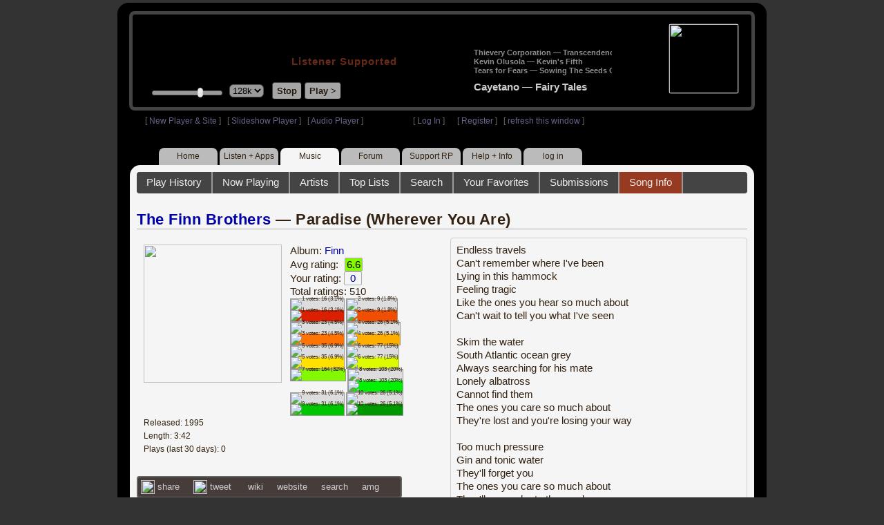

--- FILE ---
content_type: text/html; charset=UTF-8
request_url: https://legacy.radioparadise.com/rp3.php?name=Music&file=post&song_id=37815&reply=b86eeef36f9fe3bd2174093bf43c849a
body_size: 3606
content:
<!DOCTYPE HTML PUBLIC "-//W3C//DTD HTML 4.01//EN" "http://www.w3.org/TR/html4/strict.dtd">
<html>
<head>
<meta http-equiv="content-type" content="text/html; charset=UTF-8" />
<title>Radio Paradise - eclectic commercial free Internet radio</title>
<meta name="description" content="Modern & classic rock, electronica, world music & more - picked & mixed by real humans - highest quality sound with no subscription fees or ads.">
<meta name="keywords" content="radio, rock, progressive, FM, DJ, HD, music, free, free-form, freeform, high fidelity, high bitrate, 320k, 192k, high resolution, 24bit, 24 bit, commercial-free">
<meta name="ROBOTS" content="ALL">
<meta name="REVISIT-AFTER" content="10 DAYS">
<meta name="distribution" content="global">
<meta http-equiv="EXPIRES" content="0">
<meta name="AUTHOR" content="Radioparadise.com">
<meta name="COPYRIGHT" content="Copyright (c) 1999-2018 by radioparadise.com">
<meta property="og:image" content="http://graphics.radioparadise.com/graphics/fb_logo.png">
<meta property="og:image:width" content="1200">
<meta property="og:image:height" content="630">
<meta property="og:title" content="Radio Paradise">
<meta property="og:description" content="Modern & classic rock, electronica, world music & more - picked & mixed by real humans - high quality sound with no subscription fees or ads.">
<link rel="stylesheet" href="https://cdnjs.cloudflare.com/ajax/libs/font-awesome/4.4.0/css/font-awesome.min.css">
<link rel="stylesheet" href="//code.jquery.com/ui/1.12.0/themes/ui-darkness/jquery-ui.css">
<link rel="stylesheet" href="css/rp3.css?version=1769497645" type="text/css">
<link rel="stylesheet" href="css/rp2-3.css?version=1769497645" type="text/css">
<link rel="stylesheet" type="text/css" href="css/sweetalert.css">
<link rel="stylesheet" type="text/css" href="css/swal-forms.css">
<script src="https://code.jquery.com/jquery-1.12.4.js"></script>
<script src="https://code.jquery.com/ui/1.12.0/jquery-ui.js"></script>
<script src="scripts/sweetalert.min.js"></script>
<script src="scripts/swal-forms.js"></script>
<script src="scripts/rp2-x.js?version=1769497645"></script>
<link type="text/css" href="scripts/themes/base/jquery.ui.all.css?version=1.61" rel="stylesheet" />
<script type="text/javascript" src="scripts/ui/jquery.ui.core.js"></script>
<script type="text/javascript" src="scripts/ui/jquery.ui.widget.js"></script>
<script type="text/javascript" src="scripts/ui/jquery.ui.mouse.js"></script>
<script type="text/javascript" src="scripts/ui/jquery.ui.slider.js"></script>

<style type="text/css">.ui-slider-horizontal .ui-state-default { height: 12px; width: 6px; }</style>

<script type="text/javascript">
	function setCookie(c_name, value, sec){
		var date = new Date();
		date.setTime(date.getTime() + sec * 1000);
		var c_value=escape(value) + ((sec == null) ? "" : "; expires=" + date.toUTCString() + "; domain=.radioparadise.com; path=/");
		document.cookie = c_name + "=" + c_value;
	}
	
	function readCookie(name) {
		var nameEQ = name + "=";
		var ca = document.cookie.split(';');
		for(var i=0;i < ca.length;i++) {
			var c = ca[i];
			while (c.charAt(0)==' ') c = c.substring(1,c.length);
			if (c.indexOf(nameEQ) == 0) return c.substring(nameEQ.length,c.length);
		}
		return null;
	}

	function eraseCookie(name) {
		setCookie(name,"",-1);
	}
	
	// setCookie("uri", "name=Music&file=post&song_id=37815&reply=b86eeef36f9fe3bd2174093bf43c849a", 2);
	if(self.location==top.location)self.location="rp_2.php#name=Music&file=post&song_id=37815&reply=b86eeef36f9fe3bd2174093bf43c849a"
	function changeHash(hash) {
		if(history.pushState) {
			top.history.replaceState(null, top.document.title, '#'+hash);
		} else {
			top.document.location.hash = hash;
		}
	}	
	top.document.title = "Radio Paradise - eclectic commercial free Internet radio";
	changeHash('name=Music&file=post&song_id=37815&reply=b86eeef36f9fe3bd2174093bf43c849a');
	
	var pos = getPos();
	if (!pos) pos = 70;
	$(function(){
		$( "#slider" ).slider({
			value: pos,
			min: 0,
			max: 100,
			slide: function( event, ui ) {
				setVolume( ui.value );
			}
		});
	});

	
	var offset = new Date().getTimezoneOffset();
	document.cookie = "offset=" + offset;
	var validated = '';
	var first = 'yes';
	
	function change_img(div_id,img_id) {
		$(div_id).css("background-image", "url(graphics/" + img_id + ")");  
	}
	function load_topic_content(file) {
		$('#topic_content').load('rp3-content/Music/' + file + '.php');
		$('html, body').animate({ scrollTop: 0 }, 0);
	}

	function rateThis(song_id) {
		if (validated == 'yes') {
			$("#info").load("rp3_web_rating.php", { "song_id": song_id  }).fadeIn(500);
		}else{
			logIn('Please Log In');
		}
	}
	
	function doRating(song_id, rating) {
		$('#rating_' + song_id).load('ajax_rp3_web_rating.php?rating=' +  rating + '&song_id=' + song_id);
		$("#info").fadeOut(500);
	}

	function hideInfo() {
		$("#info").fadeOut(500);
	}
	
	function hideHeader(){
		$('#appeal_header').hide(200);
		setCookie("C_hide_appeal", "true", 432000)
	}
	
	var name = 'Music';

	function logIn(title_text) {
		swal.withForm({  
			html: true, 
			title: title_text,  
			text: 'To sign up for an account or recover your password, go to <a style="color:#446" href="https://legacy.radioparadise.com/?n=Help&f=register">radioparadise.com/register</a>.',
			confirmButtonText: 'Log In',
			confirmButtonColor: '#6677cc',
			showCancelButton: true,
			cancelButtonColor: '#666',
			closeOnConfirm: true,
			formFields: [
			  { id: 'username', placeholder: 'Username or email address' },
			  { id: 'password', type: 'password' },
			]
		  }, function (isConfirm) {
			if (isConfirm) {
				$.getJSON("https://api.radioparadise.com/api/auth", { username: this.swalForm.username, passwd: this.swalForm.password }, function(data){
					console.log(data);
					if (data.status == 'fail') {
						logIn('Invalid Login');
					}else{
						var exp = 31536000;
						setCookie('C_username', data.username, exp);
						setCookie('C_user_id', data.user_id, exp);
						setCookie('C_passwd', data.passwd, exp);
						window.location.reload(false);
					}
				});
			}
		  });
	}
	
	function logOut() {
		setCookie('C_passwd', '', -360);
		setCookie('C_username', '', -360);
		setCookie('C_user_id', '', -360);
		window.location.reload(false);
	}

	window.onload=function(){
		playlist_update();
			}
		
</script>
</head>
<body>
<div align="center">
<div id="container">
<div align="center">
<div id="header">
	<table border="0" width="900" cellpadding="0" cellspacing="0" ><tr><td width="20">&nbsp;</td>
	<td width="420" class="logo">
	
	<a href="content.php?name=Home">
	<img src="clear.gif" width="420" height="46" border="0"></a>
	<div style="font-weight:bold;letter-spacing:1px;margin-left:202px;margin-bottom:20px;">
	<a class="black" href="https://support.radioparadise.com" target="_blank">Listener Supported</a>
	</div>
	<div id="controls">
		<div id="slider" title="Volume">
		</div>
		<form action="rp_2.php#name=Music&file=post&song_id=37815&reply=b86eeef36f9fe3bd2174093bf43c849a" target="_top" method="post" style="display:inline">
		<select name="change_bitrate" onchange="this.form.submit();" style="outline: none" title="Select main stream bitrate">
		<option value="0">64k</option>
		<option value="1" selected>128k</option>
		<option value="2">320k</option>
		</select></form>&nbsp;&nbsp;
		<input type="button" class="button" value="Stop" title="Stop Audio" onclick="javacript: doStop(); return false;">
		<input type="button" class="button" id="play_button"  value="Play >" title="Start or return to main RP stream" onclick="javacript: doReturn(); return false;">
	
		<script type="text/javascript">
			if (parent.frames.player_2.playing == "yes") {
				button_2();
			}
			if (parent.frames.player_1.playing == "yes") {
				button_3();
			}
		</script>
	
	</div>
	</td><td align="center" valign="top" width="460" >
	<form action="javascript: doTopRating()" id="rating_form_top" style="display:inline">
	
		<div id="nowplaying">
			<div id="playlist_content">	
			
			</div>
		</div>
		
	</form>
	</td></tr></table>
</div>
<table border="0" width="900" cellpadding="0" cellspacing="0" ><tr><td>
<div id="classic" style="text-align:left;height:26px;margin-left:20px;">[ <a class="login" a href="https://new.radioparadise.com" target="_top">New Player & Site</a> ]&nbsp;&nbsp&nbsp[ <a class="login" href="javascript: startRPHD();">Slideshow Player</a> ]&nbsp;&nbsp&nbsp[ <a class="login" href="javascript: startPlayer();">Audio Player</a> ]&nbsp;&nbsp;&nbsp;&nbsp;&nbsp;&nbsp;&nbsp;&nbsp;&nbsp;&nbsp;&nbsp;&nbsp;&nbsp;&nbsp;&nbsp;&nbsp;&nbsp;&nbsp;&nbsp;&nbsp;&nbsp;&nbsp;&nbsp;&nbsp;[ <a class="login" href="javascript:logIn('Log In')">Log In</a> ]&nbsp;&nbsp;&nbsp;&nbsp;&nbsp;&nbsp;[ <a class="login" href="?n=Help&f=register">Register</a> ]&nbsp;&nbsp;&nbsp;[ <a class="login" href="javascript://" onClick="window.location.reload()">refresh this window</a> ]</span></div></td></tr></table>
</div>

<ul id="nav2">
	<li><a href="rp3.php">Home</a></li>
	<li><a href="rp3.php?name=Listen">Listen&nbsp;+&nbsp;Apps</a></li>
	<li class="activelink"><a href="rp3.php?name=Music">Music</a></li>
	<li><a href="rp3.php?name=Forum">Forum</a></li>
	<li><a href="https://support.radioparadise.com" target="_blank">Support&nbsp;RP</a></li>
	<li><a href="rp3.php?name=Help">Help&nbsp;+&nbsp;Info</a></li>
	<li><a href="javascript:logIn('Please Log In')">log in</a></li>
</ul>
<div id="info"></div>
<div align="center">
<div id="content">

<div id="topic_nav" style="margin-bottom:12px;">
  <ul>
  	<li><a href="/rp3.php?n=Music&f=play_history">Play History</a></li>
  	<li><a href="/rp3.php?n=Music&f=songinfo">Now Playing</a></li>
  	<li><a href="/rp3.php?n=Music&f=artists">Artists</a></li>
    <li><a href="/rp3.php?n=Music&f=top_lists">Top Lists</a></li>
    <li><a href="/rp3.php?n=Music&f=search">Search</a></li>
    <li><a href="/rp3.php?n=Music&f=favorites">Your Favorites</a></li>
    <li><a href="/rp3.php?n=Submissions">Submissions</a></li>    <li class="topic_nav_active"><a href="/rp3.php?n=Music&f=songinfo&song_id=37815">Song Info</a></li>
  </ul>
</div>
<script language="javascript">location.href='/rp3.php?name=Music&file=songinfo&song_id=37815';</script>
Post Cancelled

--- FILE ---
content_type: text/html; charset=UTF-8
request_url: https://legacy.radioparadise.com/rp3.php?name=Music&file=songinfo&song_id=37815
body_size: 13080
content:
<!DOCTYPE HTML PUBLIC "-//W3C//DTD HTML 4.01//EN" "http://www.w3.org/TR/html4/strict.dtd">
<html>
<head>
<meta http-equiv="content-type" content="text/html; charset=UTF-8" />
<title>The Finn Brothers - Paradise (Wherever You Are) - Radio Paradise - eclectic commercial free Internet radio</title>
<meta name="description" content="Modern & classic rock, electronica, world music & more - picked & mixed by real humans - highest quality sound with no subscription fees or ads.">
<meta name="keywords" content="The Finn Brothers,Paradise (Wherever You Are), radio, rock, progressive, FM, DJ, HD, music, free, free-form, freeform, high fidelity, high bitrate, 320k, 192k, high resolution, 24bit, 24 bit, commercial-free">
<meta name="ROBOTS" content="ALL">
<meta name="REVISIT-AFTER" content="10 DAYS">
<meta name="distribution" content="global">
<meta http-equiv="EXPIRES" content="0">
<meta name="AUTHOR" content="Radioparadise.com">
<meta name="COPYRIGHT" content="Copyright (c) 1999-2018 by radioparadise.com">
<meta property="og:image" content="http://graphics.radioparadise.com/covers/l/B00000K3ZE.jpg">
<meta property="og:image:width" content="500">
<meta property="og:image:height" content="500">
<meta property="og:url" content="https://www.radioparadise.com/rp_2.php?n=Music&f=songinfo&song_id=37815">
<meta property="og:title" content="Listening to The Finn Brothers on Radio Paradise">
<meta property="og:description" content="Paradise (Wherever You Are) from the album Finn">
<link rel="stylesheet" href="https://cdnjs.cloudflare.com/ajax/libs/font-awesome/4.4.0/css/font-awesome.min.css">
<link rel="stylesheet" href="//code.jquery.com/ui/1.12.0/themes/ui-darkness/jquery-ui.css">
<link rel="stylesheet" href="css/rp3.css?version=1769497646" type="text/css">
<link rel="stylesheet" href="css/rp2-3.css?version=1769497646" type="text/css">
<link rel="stylesheet" type="text/css" href="css/sweetalert.css">
<link rel="stylesheet" type="text/css" href="css/swal-forms.css">
<script src="https://code.jquery.com/jquery-1.12.4.js"></script>
<script src="https://code.jquery.com/ui/1.12.0/jquery-ui.js"></script>
<script src="scripts/sweetalert.min.js"></script>
<script src="scripts/swal-forms.js"></script>
<script src="scripts/rp2-x.js?version=1769497646"></script>
<link type="text/css" href="scripts/themes/base/jquery.ui.all.css?version=1.61" rel="stylesheet" />
<script type="text/javascript" src="scripts/ui/jquery.ui.core.js"></script>
<script type="text/javascript" src="scripts/ui/jquery.ui.widget.js"></script>
<script type="text/javascript" src="scripts/ui/jquery.ui.mouse.js"></script>
<script type="text/javascript" src="scripts/ui/jquery.ui.slider.js"></script>

<style type="text/css">.ui-slider-horizontal .ui-state-default { height: 12px; width: 6px; }</style>

<script type="text/javascript">
	function setCookie(c_name, value, sec){
		var date = new Date();
		date.setTime(date.getTime() + sec * 1000);
		var c_value=escape(value) + ((sec == null) ? "" : "; expires=" + date.toUTCString() + "; domain=.radioparadise.com; path=/");
		document.cookie = c_name + "=" + c_value;
	}
	
	function readCookie(name) {
		var nameEQ = name + "=";
		var ca = document.cookie.split(';');
		for(var i=0;i < ca.length;i++) {
			var c = ca[i];
			while (c.charAt(0)==' ') c = c.substring(1,c.length);
			if (c.indexOf(nameEQ) == 0) return c.substring(nameEQ.length,c.length);
		}
		return null;
	}

	function eraseCookie(name) {
		setCookie(name,"",-1);
	}
	
	// setCookie("uri", "name=Music&file=songinfo&song_id=37815", 2);
	if(self.location==top.location)self.location="rp_2.php#name=Music&file=songinfo&song_id=37815"
	function changeHash(hash) {
		if(history.pushState) {
			top.history.replaceState(null, top.document.title, '#'+hash);
		} else {
			top.document.location.hash = hash;
		}
	}	
	top.document.title = "The Finn Brothers - Paradise (Wherever You Are) - Radio Paradise - eclectic commercial free Internet radio";
	changeHash('name=Music&file=songinfo&song_id=37815');
	
	var pos = getPos();
	if (!pos) pos = 70;
	$(function(){
		$( "#slider" ).slider({
			value: pos,
			min: 0,
			max: 100,
			slide: function( event, ui ) {
				setVolume( ui.value );
			}
		});
	});

	
	var offset = new Date().getTimezoneOffset();
	document.cookie = "offset=" + offset;
	var validated = '';
	var first = 'yes';
	
	function change_img(div_id,img_id) {
		$(div_id).css("background-image", "url(graphics/" + img_id + ")");  
	}
	function load_topic_content(file) {
		$('#topic_content').load('rp3-content/Music/' + file + '.php');
		$('html, body').animate({ scrollTop: 0 }, 0);
	}

	function rateThis(song_id) {
		if (validated == 'yes') {
			$("#info").load("rp3_web_rating.php", { "song_id": song_id  }).fadeIn(500);
		}else{
			logIn('Please Log In');
		}
	}
	
	function doRating(song_id, rating) {
		$('#rating_' + song_id).load('ajax_rp3_web_rating.php?rating=' +  rating + '&song_id=' + song_id);
		$("#info").fadeOut(500);
	}

	function hideInfo() {
		$("#info").fadeOut(500);
	}
	
	function hideHeader(){
		$('#appeal_header').hide(200);
		setCookie("C_hide_appeal", "true", 432000)
	}
	
	var name = 'Music';

	function logIn(title_text) {
		swal.withForm({  
			html: true, 
			title: title_text,  
			text: 'To sign up for an account or recover your password, go to <a style="color:#446" href="https://legacy.radioparadise.com/?n=Help&f=register">radioparadise.com/register</a>.',
			confirmButtonText: 'Log In',
			confirmButtonColor: '#6677cc',
			showCancelButton: true,
			cancelButtonColor: '#666',
			closeOnConfirm: true,
			formFields: [
			  { id: 'username', placeholder: 'Username or email address' },
			  { id: 'password', type: 'password' },
			]
		  }, function (isConfirm) {
			if (isConfirm) {
				$.getJSON("https://api.radioparadise.com/api/auth", { username: this.swalForm.username, passwd: this.swalForm.password }, function(data){
					console.log(data);
					if (data.status == 'fail') {
						logIn('Invalid Login');
					}else{
						var exp = 31536000;
						setCookie('C_username', data.username, exp);
						setCookie('C_user_id', data.user_id, exp);
						setCookie('C_passwd', data.passwd, exp);
						window.location.reload(false);
					}
				});
			}
		  });
	}
	
	function logOut() {
		setCookie('C_passwd', '', -360);
		setCookie('C_username', '', -360);
		setCookie('C_user_id', '', -360);
		window.location.reload(false);
	}

	window.onload=function(){
		playlist_update();
			}
		
</script>
</head>
<body>
<div align="center">
<div id="container">
<div align="center">
<div id="header">
	<table border="0" width="900" cellpadding="0" cellspacing="0" ><tr><td width="20">&nbsp;</td>
	<td width="420" class="logo">
	
	<a href="content.php?name=Home">
	<img src="clear.gif" width="420" height="46" border="0"></a>
	<div style="font-weight:bold;letter-spacing:1px;margin-left:202px;margin-bottom:20px;">
	<a class="black" href="https://support.radioparadise.com" target="_blank">Listener Supported</a>
	</div>
	<div id="controls">
		<div id="slider" title="Volume">
		</div>
		<form action="rp_2.php#name=Music&file=songinfo&song_id=37815" target="_top" method="post" style="display:inline">
		<select name="change_bitrate" onchange="this.form.submit();" style="outline: none" title="Select main stream bitrate">
		<option value="0">64k</option>
		<option value="1" selected>128k</option>
		<option value="2">320k</option>
		</select></form>&nbsp;&nbsp;
		<input type="button" class="button" value="Stop" title="Stop Audio" onclick="javacript: doStop(); return false;">
		<input type="button" class="button" id="play_button"  value="Play >" title="Start or return to main RP stream" onclick="javacript: doReturn(); return false;">
	
		<script type="text/javascript">
			if (parent.frames.player_2.playing == "yes") {
				button_2();
			}
			if (parent.frames.player_1.playing == "yes") {
				button_3();
			}
		</script>
	
	</div>
	</td><td align="center" valign="top" width="460" >
	<form action="javascript: doTopRating()" id="rating_form_top" style="display:inline">
	
		<div id="nowplaying">
			<div id="playlist_content">	
			
			</div>
		</div>
		
	</form>
	</td></tr></table>
</div>
<table border="0" width="900" cellpadding="0" cellspacing="0" ><tr><td>
<div id="classic" style="text-align:left;height:26px;margin-left:20px;">[ <a class="login" a href="https://new.radioparadise.com" target="_top">New Player & Site</a> ]&nbsp;&nbsp&nbsp[ <a class="login" href="javascript: startRPHD();">Slideshow Player</a> ]&nbsp;&nbsp&nbsp[ <a class="login" href="javascript: startPlayer();">Audio Player</a> ]&nbsp;&nbsp;&nbsp;&nbsp;&nbsp;&nbsp;&nbsp;&nbsp;&nbsp;&nbsp;&nbsp;&nbsp;&nbsp;&nbsp;&nbsp;&nbsp;&nbsp;&nbsp;&nbsp;&nbsp;&nbsp;&nbsp;&nbsp;&nbsp;[ <a class="login" href="javascript:logIn('Log In')">Log In</a> ]&nbsp;&nbsp;&nbsp;&nbsp;&nbsp;&nbsp;[ <a class="login" href="?n=Help&f=register">Register</a> ]&nbsp;&nbsp;&nbsp;[ <a class="login" href="javascript://" onClick="window.location.reload()">refresh this window</a> ]</span></div></td></tr></table>
</div>

<ul id="nav2">
	<li><a href="rp3.php">Home</a></li>
	<li><a href="rp3.php?name=Listen">Listen&nbsp;+&nbsp;Apps</a></li>
	<li class="activelink"><a href="rp3.php?name=Music">Music</a></li>
	<li><a href="rp3.php?name=Forum">Forum</a></li>
	<li><a href="https://support.radioparadise.com" target="_blank">Support&nbsp;RP</a></li>
	<li><a href="rp3.php?name=Help">Help&nbsp;+&nbsp;Info</a></li>
	<li><a href="javascript:logIn('Please Log In')">log in</a></li>
</ul>
<div id="info"></div>
<div align="center">
<div id="content">

<style>
#div_info {
	float:left;
	margin-right:12px;
}
#div_lyrics {
	border: 1px solid #ccc;
	border-radius: 4px;
	padding: 8px;
	height: 390px;
	overflow: auto;
}


#div_comments {
	clear: left;
}
.rating-div a{
	display: block;
	padding-top:0px;
	height:18px;
	width: 24px;
}
.rating-div{
	width: 24px;
	height: 18px;
	border: 1px solid #aaa;
	border-radius: 2px;
	display: inline-block;
}
#rating_dist
{

}
#rating_dist td {
	margin: 0px;
	margin-right: 2px;
}
.sales_links a {
	color: #ccc;
    text-decoration: none;
	outline: none;
	display:inline;
	border: 0;
}

.misc_links {
	margin-top: 20px;
	clear: left;
}
.misc_links a {
	color: #ccc;
	outline: none;
	margin-right: 20px;
}
.comments {
	padding: 12px;
	margin-bottom: 12px;
	border-bottom: 1px solid #aaa;
	word-wrap: break-word;
}

.comments img {
	max-width: 90%;
	height: auto;
}

.comments_footer {
	text-align:right;
	padding:6px;
	margin-right:4px;
	margin-top:10px;
	font-size: 90%;
}

.quote
{
	border: #999 1px dotted;
	background-color: #ddd;
	margin-left: 20px;
	margin-top: 8px;
	padding: 10px;
	font-size: 9pt;
	overflow: visible; 
	overflow-x:auto; 
	overflow-y:hidden; 
	padding-bottom:15px;
}
.comments a {
	color: #119;
}

.song_info_nav {
	float: right;
}
.song_info_nav a{
	opacity: 0.7;
}
.song_info_nav a:hover {
	opacity: 1;
}
</style>
<script>
	var song_id = '37815';
	var validated = '';
	
	function deletePost(post_id) {
		swal({
		  title: "Delete Post",
		  text: "Are you sure you want to permanently delete this post?",
		  showCancelButton: true,
		  confirmButtonColor: "#DD6B55",
		  confirmButtonText: "Yes, Delete it",
		  closeOnConfirm: true,
		  showLoaderOnConfirm: false
		},
		function(){
		  location.href='/rp3.php?n=Music&f=post&song_id=' + song_id + '&delete=' + post_id;
		});
	}
	
	function postComment() {
		if (validated == 'yes') {
			location.href='/rp3.php?n=Music&f=post&song_id=' + song_id;
		}else{
			logIn('Please Log In');
		}
	}

	var offset = 20;
	var remaining_comments =  - offset; 

	function update_morelink() {
		if (remaining_comments > 0) {
			$('#morelink').html('<div class="heading_2"> <a href="javascript:add_comments()">(more)</a></div>');
		 }else{
			$('#morelink').html("&nbsp;");
		 }
	}

	function add_comments()
	{
	   $.ajax({
		 type: "GET",
		 url: 'ajax_rp3_get_comments.php',
		 data: "song_id=37815&offset=" + offset, 
		 success: function(data) {
			$('#div_comments').append(data);
			offset = offset + 20;
			remaining_comments = remaining_comments - 20;
			update_morelink();
		 }

	   });
	}
	$(update_morelink);	
</script>
		
<div id="topic_nav" style="margin-bottom:12px;">
  <ul>
  	<li><a href="/rp3.php?n=Music&f=play_history">Play History</a></li>
  	<li ><a href="/rp3.php?n=Music&f=songinfo">Now Playing</a></li>
  	<li><a href="/rp3.php?n=Music&f=artists">Artists</a></li>
    <li><a href="/rp3.php?n=Music&f=top_lists">Top Lists</a></li>
    <li><a href="/rp3.php?n=Music&f=search">Search</a></li>
    <li><a href="/rp3.php?n=Music&f=favorites">Your Favorites</a></li>
    <li><a href="/rp3.php?n=Submissions">Submissions</a></li>    <li class="topic_nav_active"><a href="/rp3.php?n=Music&f=songinfo&song_id="37815">Song Info</a></li>
      </ul>
</div>

<div class="topic_head">
<a href="/rp3.php?n=Music&f=artists&artist=The+Finn+Brothers">The Finn Brothers</a> &mdash; Paradise (Wherever You Are)<span class="song_info_nav"></span></div>
<div id="div_info" style="width:50%">
<div style="position:relative; padding:10px;">
<a href="/rp3.php?n=Music&f=album&asin=B00000K3ZE"><img src="https://img.radioparadise.com/covers/m/B00000K3ZE.jpg" align="left" style="width:200px;height:200px;margin-right:12px;margin-bottom:24px;" ></a>Album: <a href="/rp3.php?n=Music&f=album&asin=B00000K3ZE">Finn</a><br />
Avg rating: <div class="rating-div rating_7" style="margin-left:5px;">6.6</div><br />
Your rating: <div id="rating_37815" style="display:inline-block;"><div title="Your rating - click to change" class="rating-div rating_0" ><a href="javascript:rateThis('37815')"><span id="rating_text">0</a></span></div></div><br />
Total ratings: 510<br />
<div id="histogram">
<div class="rating_cell"><img src="graphics/clear.gif" style="width:12px;height:36px;background-color:#ddd;" title="1 votes: 16 (3.1%)"><br /><img src="graphics/clear.gif" style="width:12px;height:4px;background-color:#db1f00;" title="1 votes: 16 (3.1%)"></div> 
<div class="rating_cell"><img src="graphics/clear.gif" style="width:12px;height:38px;background-color:#ddd;" title="2 votes: 9 (1.8%)"><br /><img src="graphics/clear.gif" style="width:12px;height:2px;background-color:#f04e02;" title="2 votes: 9 (1.8%)"></div> 
<div class="rating_cell"><img src="graphics/clear.gif" style="width:12px;height:34px;background-color:#ddd;" title="3 votes: 23 (4.5%)"><br /><img src="graphics/clear.gif" style="width:12px;height:6px;background-color:#ff7305;" title="3 votes: 23 (4.5%)"></div> 
<div class="rating_cell"><img src="graphics/clear.gif" style="width:12px;height:34px;background-color:#ddd;" title="4 votes: 26 (5.1%)"><br /><img src="graphics/clear.gif" style="width:12px;height:6px;background-color:#ffae00;" title="4 votes: 26 (5.1%)"></div> 
<div class="rating_cell"><img src="graphics/clear.gif" style="width:12px;height:31px;background-color:#ddd;" title="5 votes: 35 (6.9%)"><br /><img src="graphics/clear.gif" style="width:12px;height:9px;background-color:#ffe100;" title="5 votes: 35 (6.9%)"></div> 
<div class="rating_cell"><img src="graphics/clear.gif" style="width:12px;height:21px;background-color:#ddd;" title="6 votes: 77 (15%)"><br /><img src="graphics/clear.gif" style="width:12px;height:19px;background-color:#dcfa00;" title="6 votes: 77 (15%)"></div> 
<div class="rating_cell"><img src="graphics/clear.gif" style="width:12px;height:40px;background-color:#84f800;" title="7 votes: 164 (32%)"></div> 
<div class="rating_cell"><img src="graphics/clear.gif" style="width:12px;height:15px;background-color:#ddd;" title="8 votes: 103 (20%)"><br /><img src="graphics/clear.gif" style="width:12px;height:25px;background-color:#00f102;" title="8 votes: 103 (20%)"></div> 
<div class="rating_cell"><img src="graphics/clear.gif" style="width:12px;height:32px;background-color:#ddd;" title="9 votes: 31 (6.1%)"><br /><img src="graphics/clear.gif" style="width:12px;height:8px;background-color:#00c501;" title="9 votes: 31 (6.1%)"></div> 
<div class="rating_cell"><img src="graphics/clear.gif" style="width:12px;height:34px;background-color:#ddd;" title="10 votes: 26 (5.1%)"><br /><img src="graphics/clear.gif" style="width:12px;height:6px;background-color:#009800;" title="10 votes: 26 (5.1%)"></div> 
</div>
<span style="font-size: 80%;">
Released: 1995<br />
Length: 3:42<br />
Plays (last 30 days): 0<br />
</span>
</div>
<div class="misc_links"><a href="https://www.facebook.com/sharer/sharer.php?u=https%3A%2F%2Fapi.radioparadise.com%2Fsiteapi.php%2F%3Ffile%3Dsocial%253A%253Ashare-song%26song_id%3D37815" target="_blank"><img src="graphics/facebook-logo.png" width="20" height="20" border="0" align="center"> share</a><a href="//api.radioparadise.com/siteapi.php/?file=social%3A%3Atweet&song_id=37815&artist=The+Finn+Brothers&title=Paradise+%28Wherever+You+Are%29" target="_blank"><img src="graphics/twitter-logo.png" width="20" height="20" border="0"  align="center"> tweet</a><a href="https://en.wikipedia.org/wiki/Finn_Brothers" target="_blank"> wiki</a><a href="http://www.google.com/search?q=Finn+Brothers" target="_blank">website</a><a href="http://www.google.com/search?q=The+Finn+Brothers" target="_blank">search</a><a href="http://www.allmusic.com/search/artist/The+Finn+Brothers" target="_blank">amg</a></div><div class="sales_links"><img src="graphics/amazon_trans_100x40.png" style="margin-right:8px;float:left;"><div class="amazon_links"><a href="https://assoc-redirect.amazon.com/g/r/https://www.amazon.com/dp/B00000K3ZE?tag=radioparadise-20" target="_blank">cd</a></div><div class="amazon_links"><a href="https://assoc-redirect.amazon.com/g/r/https://www.amazon.com/dp/B001GPTAJ0?tag=radioparadise-20" target="_blank">mp3</a></div><div class="amazon_links"><a href="https://www.amazon.com/s?url=search-alias%3Ddigital-music&field-keywords=The+Finn+Brothers&tag=radioparadise-20" target="_blank">search</a></div></div><div class="sales_links"><img src="graphics/itunes_trans_100x40.png" style="margin-right:8px;float:left;" ><div id="itunes" style="display:inline;"><div class="itunes_links"><a href="" target="_blank">song</a></div><div class="itunes_links"><a href="" target="_blank">album</a></div><div class="itunes_links"><a href="" target="_blank">artist</a></div></div></div></div>
<div id="div_lyrics">
Endless travels<br />Can't remember where I've been<br />Lying in this hammock<br />Feeling tragic<br />Like the ones you hear so much about<br />Can't wait to tell you what I've seen<br /><br />Skim the water<br />South Atlantic ocean grey<br />Always searching for his mate<br />Lonely albatross<br />Cannot find them<br />The ones you care so much about<br />They're lost and you're losing your way<br /><br />Too much pressure<br />Gin and tonic water<br />They'll forget you<br />The ones you care so much about<br />They'll surrender to the need<br /><br />Paradise wherever you are</div>
<div class="topic_head">Comments (68)<span style="font-weight:normal;font-size:70%;float:right;margin-right:24px;"><a href="javascript:postComment()">add comment</a></span>
</div>
<div id="div_comments">
<div class="comments">Nice listen while at work. &nbsp;New to me. &nbsp;Glad it's in the mix. Gave it a 7.<img title="{#Clap}" src="https://img.radioparadise.com/emoji/eusa_clap.gif" alt="{#Clap}" border="0" /><br /><div class="comments_footer">Posted 9 years ago by <a href="https://www.radioparadise.com/account/profile/148084" target="_blank">ShoreGirl</a> &nbsp;&nbsp;&nbsp;[  <a href="rp3.php?name=Music&file=post&song_id=37815&reply=67f7e2dd246ff1717f39060a97814c7a"> Reply ]</a></div></div>
<div class="comments">The song is really sickening!<br /><div class="comments_footer">Posted 10 years ago by <a href="https://www.radioparadise.com/account/profile/181021" target="_blank">alexpohlenz</a> &nbsp;&nbsp;&nbsp;[  <a href="rp3.php?name=Music&file=post&song_id=37815&reply=8e75a381f5c68a01e38d2d57deaddf98"> Reply ]</a></div></div>
<div class="comments">Reminds me of when I traveled to the Bahamas in the 50's..... Oh wait, that was Hemmingway.<br /><img src="https://acimg.auctivacommerce.com/imgdata/0/0/0/1/0/5/webimg/1461532.jpg" alt="" xx="500" yy="323" /><br /><div class="comments_footer">Posted 10 years ago by <a href="https://www.radioparadise.com/account/profile/120914" target="_blank">zepher</a> &nbsp;&nbsp;&nbsp;[  <a href="rp3.php?name=Music&file=post&song_id=37815&reply=3afd9bd7b73647616def0250003adfeb"> Reply ]</a></div></div>
<div class="comments"><strong>&nbsp;</strong><strong>NeilBlanchard wrote:</strong><div class="quote">I dunno about this song.&nbsp; In general, I really their music,but this one I could do without.<br /><br /></div><em>&nbsp;</em> <br />agreed.&nbsp;<br /><div class="comments_footer">Posted 11 years ago by <a href="https://www.radioparadise.com/account/profile/42307" target="_blank">oldsaxon</a> &nbsp;&nbsp;&nbsp;[  <a href="rp3.php?name=Music&file=post&song_id=37815&reply=4902d935d47375b744aa43504eea063b"> Reply ]</a></div></div>
<div class="comments">I dunno about this song.&nbsp; In general, I really their music,but this one I could do without.<br /><div class="comments_footer">Posted 11 years ago by <a href="https://www.radioparadise.com/account/profile/25546" target="_blank">NeilBlanchard</a> &nbsp;&nbsp;&nbsp;[  <a href="rp3.php?name=Music&file=post&song_id=37815&reply=791736fc0593b962a5c61663a9e0081e"> Reply ]</a></div></div>
<div class="comments">These guys don't write a bad song.<br /><div class="comments_footer">Posted 11 years ago by <a href="https://www.radioparadise.com/account/profile/26749" target="_blank">Egrey</a> &nbsp;&nbsp;&nbsp;[  <a href="rp3.php?name=Music&file=post&song_id=37815&reply=891bbb43229f1f4d647d3eebbe41c264"> Reply ]</a></div></div>
<div class="comments"><strong>&nbsp;</strong><strong>merrickw wrote:</strong><div class="quote">reminds me of Lennon.&nbsp; Something he might do if he were still around.<br /><br /></div><em>&nbsp;</em> <br />bingo!<br /><br />fun sounds&nbsp;<br /><div class="comments_footer">Posted 11 years ago by <a href="https://www.radioparadise.com/account/profile/115307" target="_blank">hayduke2</a> &nbsp;&nbsp;&nbsp;[  <a href="rp3.php?name=Music&file=post&song_id=37815&reply=2d0206978b58726cde7cd515411bdd43"> Reply ]</a></div></div>
<div class="comments"><strong>&nbsp;</strong><strong>sajitjacob wrote:</strong><div class="quote">Everyone in my&nbsp;kÄinga has much aroha for this.<br /><br /></div><em>&nbsp;</em> <br />KÄinga...Isn't that a hotel room of sorts?&nbsp;<img title="{#Dance}" src="https://img.radioparadise.com/emoji/eusa_dance.gif" alt="{#Dance}" border="0" /><br /><div class="comments_footer">Posted 12 years ago by <a href="https://www.radioparadise.com/account/profile/53516" target="_blank">kcar</a> &nbsp;&nbsp;&nbsp;[  <a href="rp3.php?name=Music&file=post&song_id=37815&reply=4d918d09f7eaa3e9da86ba5ddd5fa047"> Reply ]</a></div></div>
<div class="comments">reminds me of Lennon.&nbsp; Something he might do if he were still around.<br /><div class="comments_footer">Posted 12 years ago by <a href="https://www.radioparadise.com/account/profile/93546" target="_blank">merrickw</a> &nbsp;&nbsp;&nbsp;[  <a href="rp3.php?name=Music&file=post&song_id=37815&reply=cc71ae0dd21170b4cd532d7b5942ef59"> Reply ]</a></div></div>
<div class="comments">Everyone in my&nbsp;kÄinga has much aroha for this.<br /><div class="comments_footer">Posted 12 years ago by <a href="https://www.radioparadise.com/account/profile/62107" target="_blank">sajitjacob</a> &nbsp;&nbsp;&nbsp;[  <a href="rp3.php?name=Music&file=post&song_id=37815&reply=7d7739cd6f087f0141d5ffbc5818a940"> Reply ]</a></div></div>
<div class="comments"><strong>&nbsp;</strong><strong>Lazarus wrote:</strong><div class="quote"><br /><span style="font-size: medium; color: #008000;">Everybody in my church loves this song...</span><br />&nbsp;</div><em>&nbsp;</em> <br /><span style="font-size: small;"><strong><span style="color: #ff6600;">Not everyone in my village likes this because FBros can be very much better than easy listening</span></strong></span><br /><div class="comments_footer">Posted 12 years ago by <a href="https://www.radioparadise.com/account/profile/53303" target="_blank">maxmox</a> &nbsp;&nbsp;&nbsp;[  <a href="rp3.php?name=Music&file=post&song_id=37815&reply=f7a45caab16abebe3940fcf5ab6f5b66"> Reply ]</a></div></div>
<div class="comments"><br /><span style="font-size: medium; color: #008000;">Everybody in my church loves this song...</span><br />&nbsp;<br /><div class="comments_footer">Posted 12 years ago by <a href="https://www.radioparadise.com/account/profile/145277" target="_blank">Lazarus</a> &nbsp;&nbsp;&nbsp;[  <a href="rp3.php?name=Music&file=post&song_id=37815&reply=2d56ca60adf99549d77d312e347dea5b"> Reply ]</a></div></div>
<div class="comments">The Finns/Crowded House/Split Enz are almost always good for an 8/10 from me. Had to give this one a 7, though.<br /><div class="comments_footer">Posted 13 years ago by <a href="https://www.radioparadise.com/account/profile/85277" target="_blank">jbunniii</a> &nbsp;&nbsp;&nbsp;[  <a href="rp3.php?name=Music&file=post&song_id=37815&reply=a224998c0ee07badb85bc75ac35b2c3b"> Reply ]</a></div></div>
<div class="comments">the harmonizing...etc. am i back in the 80's?<br /><div class="comments_footer">Posted 13 years ago by <a href="https://www.radioparadise.com/account/profile/8250" target="_blank">lily34</a> &nbsp;&nbsp;&nbsp;[  <a href="rp3.php?name=Music&file=post&song_id=37815&reply=39e469350a52fc4a8fc4462c49fab10e"> Reply ]</a></div></div>
<div class="comments">mmmm so sweet how they do that drop down thing and then launch the melody<br /><div class="comments_footer">Posted 13 years ago by <a href="https://www.radioparadise.com/account/profile/44315" target="_blank">coy</a> &nbsp;&nbsp;&nbsp;[  <a href="rp3.php?name=Music&file=post&song_id=37815&reply=afe6dd11b7a98295fd90318273556846"> Reply ]</a></div></div>
<div class="comments">I LOVE this song! i havent heard it for years! thank you!!!<br /><div class="comments_footer">Posted 14 years ago by <a href="https://www.radioparadise.com/account/profile/114642" target="_blank">aussiegirlinNL</a> &nbsp;&nbsp;&nbsp;[  <a href="rp3.php?name=Music&file=post&song_id=37815&reply=7bcb3044101fd3bb95bb68fa29f8d136"> Reply ]</a></div></div>
<div class="comments"><strong>&nbsp;</strong><strong>coy wrote:</strong><div class="quote">oOOOHH !!<br />i be dancing and i'm not at work <img title="{#Dancingbanana_2}" src="https://img.radioparadise.com/emoji/dancingbanana_2.gif" alt="{#Dancingbanana_2}" border="0" /><img title="{#Dancingbanana_2}" src="https://img.radioparadise.com/emoji/dancingbanana_2.gif" alt="{#Dancingbanana_2}" border="0" /><img title="{#Dancingbanana}" src="https://img.radioparadise.com/emoji/dancingbanana.gif" alt="{#Dancingbanana}" border="0" /><img title="{#Bananajam}" src="https://img.radioparadise.com/emoji/bananajam.gif" alt="{#Bananajam}" border="0" /><br />that's my band - a lead singer 2 backup bannanas and lead bananna guitar<br />how do you spell <strong>bananna</strong></div><em>&nbsp;</em> <br />It's not spelled that way.&nbsp;&nbsp; <img title="{#Arrowu}" src="https://img.radioparadise.com/emoji/icon_arrowu.gif" alt="{#Arrowu}" border="0" /><br />Nice tune.<br /><br /><br /><div class="comments_footer">Posted 14 years ago by <a href="https://www.radioparadise.com/account/profile/76063" target="_blank">Proclivities</a> &nbsp;&nbsp;&nbsp;[  <a href="rp3.php?name=Music&file=post&song_id=37815&reply=22c62b794717d15ce0d46e9bb5b465f3"> Reply ]</a></div></div>
<div class="comments"><strong>&nbsp;</strong><strong>DaveInVA wrote:</strong><div class="quote">Sounds like David Byrne without David Bryne and thats a major improvement.</div><em>&nbsp;</em> <br />I'm not sure I hear David Byrne in this at all, but a lack of the current David Byrne is, in most cases, quite welcome. &nbsp;<br /><div class="comments_footer">Posted 14 years ago by <a href="https://www.radioparadise.com/account/profile/53516" target="_blank">kcar</a> &nbsp;&nbsp;&nbsp;[  <a href="rp3.php?name=Music&file=post&song_id=37815&reply=4a055cbde0ffb8f86385ee33fdc3eaa2"> Reply ]</a></div></div>
<div class="comments">oOOOHH !!<br />i be dancing and i'm not at work <img title="{#Dancingbanana_2}" src="https://img.radioparadise.com/emoji/dancingbanana_2.gif" border="0" alt="{#Dancingbanana_2}" /><img title="{#Dancingbanana_2}" src="https://img.radioparadise.com/emoji/dancingbanana_2.gif" border="0" alt="{#Dancingbanana_2}" /><img title="{#Dancingbanana}" src="https://img.radioparadise.com/emoji/dancingbanana.gif" border="0" alt="{#Dancingbanana}" /><img title="{#Bananajam}" src="https://img.radioparadise.com/emoji/bananajam.gif" border="0" alt="{#Bananajam}" /><br />that's my band - a lead singer 2 backup bannanas and lead bananna guitar<br />how do you spell bananna<br /><div class="comments_footer">Posted 14 years ago by <a href="https://www.radioparadise.com/account/profile/44315" target="_blank">coy</a> &nbsp;&nbsp;&nbsp;[  <a href="rp3.php?name=Music&file=post&song_id=37815&reply=9593b6dc5b55f24dcf43ddb3d11cc69b"> Reply ]</a></div></div>
<div class="comments">Sickly sentimental...in a good way. The minor chord changes are wickedly captivating. Ukelele is excellent and harmonies send me to a far away place where everything is a tinge of color and a chock full of happiness.<br /><div class="comments_footer">Posted 15 years ago by <a href="https://www.radioparadise.com/account/profile/95306" target="_blank">ziakut</a> &nbsp;&nbsp;&nbsp;[  <a href="rp3.php?name=Music&file=post&song_id=37815&reply=c9473d93fe15637a3f8e6c7d35b97816"> Reply ]</a></div></div>
<div class="comments"><strong>&nbsp;</strong><strong>helgigermany wrote:</strong><div class="quote">I wonder how many listeners want to be in Paradise with this music!?<br /></div><em>&nbsp;</em> <br /><br />I'm with you Bro!&nbsp; Swell set of music, as always <img title="{#Clap}" src="https://img.radioparadise.com/emoji/icon_clap.gif" border="0" alt="{#Clap}" /><br /><div class="comments_footer">Posted 15 years ago by <a href="https://www.radioparadise.com/account/profile/73617" target="_blank">cohifi</a> &nbsp;&nbsp;&nbsp;[  <a href="rp3.php?name=Music&file=post&song_id=37815&reply=1fe766d2eeade0d4d551721e537ff358"> Reply ]</a></div></div>
<div class="comments">Sounds like a hawaian sun set at the beach! Very&nbsp; nice!!<br /><div class="comments_footer">Posted 15 years ago by <a href="https://www.radioparadise.com/account/profile/84555" target="_blank">helgigermany</a> &nbsp;&nbsp;&nbsp;[  <a href="rp3.php?name=Music&file=post&song_id=37815&reply=99243bd3e8c1c600a03debcd5b89ab3d"> Reply ]</a></div></div>
<div class="comments">I wonder how many listeners want to be in Paradise with this music!?<br /><div class="comments_footer">Posted 15 years ago by <a href="https://www.radioparadise.com/account/profile/84555" target="_blank">helgigermany</a> &nbsp;&nbsp;&nbsp;[  <a href="rp3.php?name=Music&file=post&song_id=37815&reply=1823d32f546202c6f60ef3ab9a5aa752"> Reply ]</a></div></div>
<div class="comments"><strong>&nbsp;</strong><strong>WonderLizard wrote:</strong><div class="quote"><br />Since calypsus_1 writes in ESL, I'm assuming the question is, "How many songs on Radio Paradise have the word 'paradise' in them?" As of today the answer is fifteen:<br /><br />Weird Al, Amish Paradise<br />Charlie Parker, Bird of Paradise<br />Jimmy Buffett, Cheeseburger in Paradise<br />Patrick Watson, Close to Paradise<br />Sufjan Stevens, For the Widows in Paradise, For the Fatherless in Ypsilanti<br />Elvis Costello, Living In Paradise<br />Vyktoria Pratt Keating, Marching Into Paradise<br />BoDeans, Paradise<br />John Prine, Paradise<br />Philip Kroonenberg, Paradise<br />Peter Case, Paradise Etc<br />Finn Brothers, Paradise (Wherever You Are)<br />Stevie Wonder, Pastime Paradise<br />Stevie Ray Vaughan, Riviera Paradise<br />Moody Blues, Visions Of Paradise<br /></div><em>&nbsp;</em> <br /><br /><span style="color: #333399;"><em><strong>Thanks alot</strong>&nbsp;</em><a href="content.php?name=Members&amp;file=userinfo&amp;uname=WonderLizard"><strong><span style="color: #333399;"><em>WonderLizard</em></span></strong></a><strong><em><span style="color: #333399;">&nbsp;(2,755.46 mi. due east of Paradise)</span> for information, but i think is not a correct number. Have more, are at least 18! Check again! lol<br /><br />Grettings!</em></strong></span><br /><br /><div class="comments_footer">Posted 15 years ago by <a href="https://www.radioparadise.com/account/profile/65680" target="_blank">calypsus_1</a> &nbsp;&nbsp;&nbsp;[  <a href="rp3.php?name=Music&file=post&song_id=37815&reply=306e9706b577c81937824c1cbe196148"> Reply ]</a></div></div>
<div class="comments">Wow, that's late Beatlesque. I expect it to turn into "You Know My Name..."<br /><br />And that backbeat is infectious.<br /><br /><br /><div class="comments_footer">Posted 15 years ago by <a href="https://www.radioparadise.com/account/profile/25784" target="_blank">chasech5</a> &nbsp;&nbsp;&nbsp;[  <a href="rp3.php?name=Music&file=post&song_id=37815&reply=6b1fffdd9747c5e68819b33b5ef6274a"> Reply ]</a></div></div>
<div class="comments"><strong>&nbsp;</strong><strong>calypsus_1 wrote:</strong><div class="quote"><p>&nbsp;</p><p><span style="color: #333399;"><strong>how many "<em>Paradise</em>" songs have in <em>RP Station</em>?</strong></span></p><br /></div><em>&nbsp;</em> <br />Since calypsus_1 writes in ESL, I'm assuming the question is, "How many songs on Radio Paradise have the word 'paradise' in them?" As of today the answer is fifteen:<br /><br />Weird Al, Amish Paradise<br />Charlie Parker, Bird of Paradise<br />Jimmy Buffett, Cheeseburger in Paradise<br />Patrick Watson, Close to Paradise<br />Sufjan Stevens, For the Widows in Paradise, For the Fatherless in Ypsilanti<br />Elvis Costello, Living In Paradise<br />Vyktoria Pratt Keating, Marching Into Paradise<br />BoDeans, Paradise<br />John Prine, Paradise<br />Philip Kroonenberg, Paradise<br />Peter Case, Paradise Etc<br />Finn Brothers, Paradise (Wherever You Are)<br />Stevie Wonder, Pastime Paradise<br />Stevie Ray Vaughan, Riviera Paradise<br />Moody Blues, Visions Of Paradise<br /><div class="comments_footer">Posted 16 years ago by <a href="https://www.radioparadise.com/account/profile/17920" target="_blank">WonderLizard</a> &nbsp;&nbsp;&nbsp;[  <a href="rp3.php?name=Music&file=post&song_id=37815&reply=9aadcc35d4a35c4903da40a3c917e372"> Reply ]</a></div></div>
<div class="comments"><strong>&nbsp;</strong><strong>Hannio wrote:</strong><div class="quote"><br /><br />Roight, mate.&nbsp; Would that be apple poi or cherry poi?<br /></div><em>&nbsp;</em> <br /><img title="{#Lol}" src="https://img.radioparadise.com/emoji/icon_lol.gif" border="0" alt="{#Lol}" /><br /><br /><div class="comments_footer">Posted 16 years ago by <a href="https://www.radioparadise.com/account/profile/17920" target="_blank">WonderLizard</a> &nbsp;&nbsp;&nbsp;[  <a href="rp3.php?name=Music&file=post&song_id=37815&reply=23b1710c758e6de183e2fa5dc344c694"> Reply ]</a></div></div>
<div class="comments">Bill ... brilliant to follow this after Across the Universe.&nbsp; <img title="{#Tongue}" src="https://img.radioparadise.com/emoji/icon_tongue.gif" border="0" alt="{#Tongue}" /><br /><div class="comments_footer">Posted 16 years ago by <a href="https://www.radioparadise.com/account/profile/51292" target="_blank">secretsauce</a> &nbsp;&nbsp;&nbsp;[  <a href="rp3.php?name=Music&file=post&song_id=37815&reply=c3fde6ad4fcb670fdd2b2abce6a4d164"> Reply ]</a></div></div>
<div class="comments">Sounds like David Byrne without David Bryne and thats a major improvement.<br /><div class="comments_footer">Posted 16 years ago by <a href="https://www.radioparadise.com/account/profile/17680" target="_blank">DaveInSaoMiguel</a> &nbsp;&nbsp;&nbsp;[  <a href="rp3.php?name=Music&file=post&song_id=37815&reply=d99dc3f4d49578cd98ba6bc6744c4d23"> Reply ]</a></div></div>
<div class="comments">Yes, very Lennon!<br /><br /><div class="comments_footer">Posted 16 years ago by <a href="https://www.radioparadise.com/account/profile/26433" target="_blank">gjeeg</a> &nbsp;&nbsp;&nbsp;[  <a href="rp3.php?name=Music&file=post&song_id=37815&reply=28c1b7f6f4388162651ab6e8340fef37"> Reply ]</a></div></div>
<div class="comments"><strong>&nbsp;</strong><strong>xs9095 wrote:</strong><div class="quote">hawaiian?!! maybey so but it's no Poi Dog Pondering!!!! hey how bout a little poi dog now and then? i might submit it now that i think about it.<br /></div><em>&nbsp;</em> <br /><br />Roight, mate.&nbsp; Would that be apple poi or cherry poi?<br /><div class="comments_footer">Posted 17 years ago by <a href="https://www.radioparadise.com/account/profile/5529" target="_blank">Hannio</a> &nbsp;&nbsp;&nbsp;[  <a href="rp3.php?name=Music&file=post&song_id=37815&reply=b501070d4ddcac681537ce1993acadcc"> Reply ]</a></div></div>
<div class="comments">i only give 10s <br />what a bad critic<br /><div class="comments_footer">Posted 17 years ago by <a href="https://www.radioparadise.com/account/profile/44315" target="_blank">coy</a> &nbsp;&nbsp;&nbsp;[  <a href="rp3.php?name=Music&file=post&song_id=37815&reply=c45379976def04a9b1b9ee39d24b4e05"> Reply ]</a></div></div>
<div class="comments"><p>&nbsp;</p><p><span style="color: #333399;"><strong>how many "<em>Paradise</em>" songs have in <em>RP Station</em>?</strong></span></p><br /><div class="comments_footer">Posted 17 years ago by <a href="https://www.radioparadise.com/account/profile/65680" target="_blank">calypsus_1</a> &nbsp;&nbsp;&nbsp;[  <a href="rp3.php?name=Music&file=post&song_id=37815&reply=b86eeef36f9fe3bd2174093bf43c849a"> Reply ]</a></div></div>
<div class="comments">paradise...bring it on...thanks bill, i needed to hear neil<br /><div class="comments_footer">Posted 17 years ago by <a href="https://www.radioparadise.com/account/profile/40836" target="_blank">water</a> &nbsp;&nbsp;&nbsp;[  <a href="rp3.php?name=Music&file=post&song_id=37815&reply=426971931575f4d49d570c912083c217"> Reply ]</a></div></div>
<div class="comments"><p>&nbsp;<br /><strong><span style="color: #333399;">The Beatles - Across The Universe &nbsp;&nbsp; ==&gt;&nbsp;&nbsp;&nbsp;&nbsp;<br />Finn Brothers - Paradise (Wherever You Are)&nbsp;</span></strong><strong><span style="color: #333399;">paradise....huh.....paradise?!!.....my first hearing of this song; &nbsp;well done! -&nbsp;&nbsp;<br />** 7 / 8 **</span></strong></p><br /><br /><div class="comments_footer">Posted 17 years ago by <a href="https://www.radioparadise.com/account/profile/65680" target="_blank">calypsus_1</a> &nbsp;&nbsp;&nbsp;[  <a href="rp3.php?name=Music&file=post&song_id=37815&reply=75b015ecad0bb0127d19e80035bc8993"> Reply ]</a></div></div>
<div class="comments">Get the DVD of the Seven Worlds Collide concert series for the ultimate Finn Brothers/Eddie Vedder/Johnny Marr/Lisa Germano/etc/etc experience.&nbsp; LOVE it!&nbsp;<br /><div class="comments_footer">Posted 17 years ago by <a href="https://www.radioparadise.com/account/profile/59189" target="_blank">annds</a> &nbsp;&nbsp;&nbsp;[  <a href="rp3.php?name=Music&file=post&song_id=37815&reply=c7cde3c1642872785b3ad7f6751a6f53"> Reply ]</a></div></div>
<div class="comments">Do you think Bill signs along?<br /><br /><img title="{#Dance}" src="https://img.radioparadise.com/emoji/eusa_dance.gif" border="0" alt="{#Dance}" /><br /><div class="comments_footer">Posted 17 years ago by <a href="https://www.radioparadise.com/account/profile/29866" target="_blank">hippiechick</a> &nbsp;&nbsp;&nbsp;[  <a href="rp3.php?name=Music&file=post&song_id=37815&reply=d3bee2e7fe8b898f6ee27dcf5a134bfa"> Reply ]</a></div></div>
<div class="comments"><strong>&nbsp;</strong><strong>Antigone wrote:</strong><div class="quote">Sigh ... I've never heard this ... guess I'm gonna have to get this cd ... too.<br /></div><em>&nbsp;</em> <br /><br />That's what I'm starting to think too.<br /><div class="comments_footer">Posted 17 years ago by <a href="https://www.radioparadise.com/account/profile/28588" target="_blank">Marr</a> &nbsp;&nbsp;&nbsp;[  <a href="rp3.php?name=Music&file=post&song_id=37815&reply=9468bc78ef01f8d739e911860b7a8c0a"> Reply ]</a></div></div>
<div class="comments"><b>Shesdifferent wrote:</b><div class="quote">Kool little tune, reminds me of Lennon?</div>
Check plus Honey!!!
<div class="comments_footer">Posted 17 years ago by <a href="https://www.radioparadise.com/account/profile/69767" target="_blank">cattail321</a> &nbsp;&nbsp;&nbsp;[  <a href="rp3.php?name=Music&file=post&song_id=37815&reply=e9795d5042a5cd8f6601c2e7b2b3cc55"> Reply ]</a></div></div>
<div class="comments">Kool little tune, reminds me of Lennon? And Adrian Belew!<br /><br /><div class="comments_footer">Posted 17 years ago by <a href="https://www.radioparadise.com/account/profile/31187" target="_blank">Shesdifferent</a> &nbsp;&nbsp;&nbsp;[  <a href="rp3.php?name=Music&file=post&song_id=37815&reply=24f897234193f2b60fe4557fa513c4b6"> Reply ]</a></div></div>
<div class="comments">Sigh ... I've never heard this ... guess I'm gonna have to get this cd ... too.<div class="comments_footer">Posted 17 years ago by <a href="https://www.radioparadise.com/account/profile/630" target="_blank">Antigone</a> &nbsp;&nbsp;&nbsp;[  <a href="rp3.php?name=Music&file=post&song_id=37815&reply=3160142728531316a3d9aac5ee90f25d"> Reply ]</a></div></div>
<div class="comments"><b>grace6697 wrote:</b><div class="quote">the version of seven worlds collide (ed vedder on uke!!) is obscenely amazing.</div>

Very true.
<div class="comments_footer">Posted 18 years ago by <a href="https://www.radioparadise.com/account/profile/60712" target="_blank">teapot</a> &nbsp;&nbsp;&nbsp;[  <a href="rp3.php?name=Music&file=post&song_id=37815&reply=f75420534ddf2e963317c6f16780aae0"> Reply ]</a></div></div>
<div class="comments">the version of seven worlds collide (ed vedder on uke!!) is obscenely amazing.<div class="comments_footer">Posted 18 years ago by <a href="https://www.radioparadise.com/account/profile/58291" target="_blank">grace6697</a> &nbsp;&nbsp;&nbsp;[  <a href="rp3.php?name=Music&file=post&song_id=37815&reply=67f4df1545254d65e2777e09a1f5b175"> Reply ]</a></div></div>
<div class="comments">This one is off the RP scale! 10++

Reminds of being in New Zealand...<div class="comments_footer">Posted 18 years ago by <a href="https://www.radioparadise.com/account/profile/60712" target="_blank">teapot</a> &nbsp;&nbsp;&nbsp;[  <a href="rp3.php?name=Music&file=post&song_id=37815&reply=7a2c7babb20bc21925fe04c1a68a1816"> Reply ]</a></div></div>
<div class="comments"><b>pannaramma wrote:</b><div class="quote">This wasn't available on iTunes so I bought the whole cd just for this song. Heard it first on RP - Thanks B&R</div>

Same here (and many others...)
<div class="comments_footer">Posted 18 years ago by <a href="https://www.radioparadise.com/account/profile/12296" target="_blank">sass</a> &nbsp;&nbsp;&nbsp;[  <a href="rp3.php?name=Music&file=post&song_id=37815&reply=41ee68d145dc75ec0c56f03e89bb3507"> Reply ]</a></div></div>
<div class="comments"><strong>aceface wrote:</strong><div class="quote"><br />That would be "Polynesian."  They are likely Maori (New Zealand being one corner of the Polynesian triangle), or Cook Islanders (where the Finns did some writing for this album).</div> This is very definitely Cook Islands music - not Maori... the ukelele and lilting melody are dead giveaways.. good place to visit BTW if ever you have the chance. We were greeted at the airport by a toothless man playing a ukele and local girls came up and put leis of frangipani around our necks. I nearly passed out from the pong of the flowers.<br /><br /><div class="comments_footer">Posted 18 years ago by <a href="https://www.radioparadise.com/account/profile/34479" target="_blank">NoEnzLefttoSplit</a> &nbsp;&nbsp;&nbsp;[  <a href="rp3.php?name=Music&file=post&song_id=37815&reply=e666d7627a5520a7c4222ce1b7209ba9"> Reply ]</a></div></div>
<div class="comments"><b>QueenLucia wrote:</b><div class="quote">"Almost Heaven...West Virginia....Blue Ridge Mountains...Shenendoah River...."

Does anyone else hear that, or am I the only one having a bizarre John Denver flash-back?</div>No I hear....There is no Heaven....Not Virginia....That There Mountain....Swannanoa River...."
<div class="comments_footer">Posted 18 years ago by <a href="https://www.radioparadise.com/account/profile/34481" target="_blank">parrothead</a> &nbsp;&nbsp;&nbsp;[  <a href="rp3.php?name=Music&file=post&song_id=37815&reply=f5860801a00a88a302598f64c15a8f7e"> Reply ]</a></div></div>
<div class="comments">Lots of Finn Bros on RP- NOT that I'm complaining! I can still remember hearing 'Weather With You' for the first time- gave me chills (good ones). <div class="comments_footer">Posted 18 years ago by <a href="https://www.radioparadise.com/account/profile/53446" target="_blank">accordionista</a> &nbsp;&nbsp;&nbsp;[  <a href="rp3.php?name=Music&file=post&song_id=37815&reply=d95a5163314d659f0944e29bf1b5b810"> Reply ]</a></div></div>
<div class="comments"><b>pannaramma wrote:</b><div class="quote">This wasn't available on iTunes so I bought the whole cd just for this song.</div>
Eat that, RIAA! <img src="https://img.radioparadise.com/emoji/icon_wink.gif" title="wink"> 
<div class="comments_footer">Posted 18 years ago by <a href="https://www.radioparadise.com/account/profile/25845" target="_blank">DrLex</a> &nbsp;&nbsp;&nbsp;[  <a href="rp3.php?name=Music&file=post&song_id=37815&reply=ceea29e2ba13e8c08fe49ea53111f084"> Reply ]</a></div></div>
<div class="comments">"Almost Heaven...West Virginia....Blue Ridge Mountains...Shenendoah River...."

Does anyone else hear that, or am I the only one having a bizarre John Denver flash-back?<div class="comments_footer">Posted 19 years ago by <a href="https://www.radioparadise.com/account/profile/47459" target="_blank">QueenLucia</a> &nbsp;&nbsp;&nbsp;[  <a href="rp3.php?name=Music&file=post&song_id=37815&reply=b8633437e9a4f78e58406f7c4e378cf3"> Reply ]</a></div></div>
<div class="comments">This wasn't available on iTunes so I bought the whole cd just for this song. Heard it first on RP - Thanks B&R<div class="comments_footer">Posted 19 years ago by <a href="https://www.radioparadise.com/account/profile/45557" target="_blank">pannaramma</a> &nbsp;&nbsp;&nbsp;[  <a href="rp3.php?name=Music&file=post&song_id=37815&reply=cfca3a4c6494ba67b65378a088d68b77"> Reply ]</a></div></div>
<div class="comments">thank you bill!<div class="comments_footer">Posted 19 years ago by <a href="https://www.radioparadise.com/account/profile/40836" target="_blank">water</a> &nbsp;&nbsp;&nbsp;[  <a href="rp3.php?name=Music&file=post&song_id=37815&reply=a8a43576f7dd936b00bd6c070709c89f"> Reply ]</a></div></div>
<div class="comments"><b>xs9095 wrote:</b><div class="quote">hawaiian?!! maybey so but it's no Poi Dog Pondering!!!!  hey how bout a little poi dog now and then? i might submit it now that i think about it.</div>

Yeah! How about some "Living with the Dreaming Body"?


<div class="comments_footer">Posted 19 years ago by <a href="https://www.radioparadise.com/account/profile/43406" target="_blank">sutcliff</a> &nbsp;&nbsp;&nbsp;[  <a href="rp3.php?name=Music&file=post&song_id=37815&reply=0cd3869545f33a0965ed7056c092e08e"> Reply ]</a></div></div>
<div class="comments"><b>aceface wrote:</b><div class="quote">
That would be "Polynesian."  They are likely Maori (New Zealand being one corner of the Polynesian triangle), or Cook Islanders (where the Finns did some writing for this album). </div>

Well, whoever it is, it's LOVELY.   <img src="https://img.radioparadise.com/emoji/icon_lol.gif" title="lol"> 
<div class="comments_footer">Posted 19 years ago by <a href="https://www.radioparadise.com/account/profile/21887" target="_blank">Pyro</a> &nbsp;&nbsp;&nbsp;[  <a href="rp3.php?name=Music&file=post&song_id=37815&reply=e7cef06355648069d4950a717ac355af"> Reply ]</a></div></div>
<div class="comments">hawaiian?!! maybey so but it's no Poi Dog Pondering!!!!  hey how bout a little poi dog now and then? i might submit it now that i think about it.<div class="comments_footer">Posted 19 years ago by <a href="https://www.radioparadise.com/account/profile/39958" target="_blank">xs9095</a> &nbsp;&nbsp;&nbsp;[  <a href="rp3.php?name=Music&file=post&song_id=37815&reply=3a33ec6c434d5f7a7bd5854d7a02d275"> Reply ]</a></div></div>
<div class="comments">This kinda hurts my ears but I see why it would be in this set.  Sometimes the whole is greater than the sum of the parts.<div class="comments_footer">Posted 19 years ago by <a href="https://www.radioparadise.com/account/profile/42644" target="_blank">catrip</a> &nbsp;&nbsp;&nbsp;[  <a href="rp3.php?name=Music&file=post&song_id=37815&reply=c696f25b20c7bcea1e37867c66a8cfd2"> Reply ]</a></div></div>
<div class="comments"><b>Pyro wrote:</b><div class="quote">*edit* I think this is my very favorite.  I recognize it immediately upon hearing the (Hawaiian?) voices at the beginning.</div>
That would be "Polynesian."  They are likely Maori (New Zealand being one corner of the Polynesian triangle), or Cook Islanders (where the Finns did some writing for this album). 
<div class="comments_footer">Posted 19 years ago by <a href="https://www.radioparadise.com/account/profile/33865" target="_blank">aceface</a> &nbsp;&nbsp;&nbsp;[  <a href="rp3.php?name=Music&file=post&song_id=37815&reply=efc99f4b109d35147610a21832f5c3db"> Reply ]</a></div></div>
<div class="comments">autocelebrative, uh?<div class="comments_footer">Posted 19 years ago by <a href="https://www.radioparadise.com/account/profile/33674" target="_blank">67nj</a> &nbsp;&nbsp;&nbsp;[  <a href="rp3.php?name=Music&file=post&song_id=37815&reply=39fd3998cc6f053d31419f13fe20cbb7"> Reply ]</a></div></div>
<div class="comments">I like a lot of Crowded House and assorted Finn bros. music...but this?

P.U. <img src="https://img.radioparadise.com/emoji/grumpy.gif" title="grumpy"> <div class="comments_footer">Posted 19 years ago by <a href="https://www.radioparadise.com/account/profile/28531" target="_blank">punkbot</a> &nbsp;&nbsp;&nbsp;[  <a href="rp3.php?name=Music&file=post&song_id=37815&reply=b3e6134eb8a82b5a3109aa1875cb0171"> Reply ]</a></div></div>
<div class="comments">Droopy sleepy time music, methinks.  Ow...my leg fell asleep, and I've got drool all over the keyboard......ow..ow..ow.. <img src="https://img.radioparadise.com/emoji/icon_sleep.gif" title="sleep"> <div class="comments_footer">Posted 19 years ago by <a href="https://www.radioparadise.com/account/profile/38420" target="_blank">rluking</a> &nbsp;&nbsp;&nbsp;[  <a href="rp3.php?name=Music&file=post&song_id=37815&reply=373f8a4ac2ff6492b87ed3167b4040c7"> Reply ]</a></div></div>
<div class="comments">The live version on Neil Finn's 7 Worlds Collide is even better!<div class="comments_footer">Posted 19 years ago by <a href="https://www.radioparadise.com/account/profile/22742" target="_blank">Floyd</a> &nbsp;&nbsp;&nbsp;[  <a href="rp3.php?name=Music&file=post&song_id=37815&reply=00538b10edc456934feb7bcac81fac98"> Reply ]</a></div></div>
<div class="comments"> <img src="https://img.radioparadise.com/emoji/eusa_dance.gif" title="dance"> Sombody find my Hawaian Shirt and get me a Mai Tai!<div class="comments_footer">Posted 20 years ago by <a href="https://www.radioparadise.com/account/profile/39665" target="_blank">crystalboy</a> &nbsp;&nbsp;&nbsp;[  <a href="rp3.php?name=Music&file=post&song_id=37815&reply=b73d4cc3290dd7340df9858c92734e9c"> Reply ]</a></div></div>
<div class="comments">OMG!  I've never heard this, and I'm a "Finn fan".  Love it!!!

*edit* I think this is my very favorite.  I recognize it immediately upon hearing the (Hawaiian?) voices at the beginning.

Mahalo!   <img src="https://img.radioparadise.com/emoji/bananajam.gif" title="banana jam"> <div class="comments_footer">Posted 20 years ago by <a href="https://www.radioparadise.com/account/profile/21887" target="_blank">Pyro</a> &nbsp;&nbsp;&nbsp;[  <a href="rp3.php?name=Music&file=post&song_id=37815&reply=6ca910025d35f585f74987465b252117"> Reply ]</a></div></div>
<div class="comments">Forgot about this little gem on this CD! Love this song!! <div class="comments_footer">Posted 20 years ago by <a href="https://www.radioparadise.com/account/profile/20671" target="_blank">Mark1970</a> &nbsp;&nbsp;&nbsp;[  <a href="rp3.php?name=Music&file=post&song_id=37815&reply=9850484bce037d3f0964da1b595cee63"> Reply ]</a></div></div>
<div class="comments"><b>flandersdog wrote:</b><div class="quote"> kia ora and much aroha to whomever uploaded this!</div>
That would be me :)  And I'm also in the sunny Pacific N.W. :) :)
<div class="comments_footer">Posted 20 years ago by <a href="https://www.radioparadise.com/account/profile/33865" target="_blank">aceface</a> &nbsp;&nbsp;&nbsp;[  <a href="rp3.php?name=Music&file=post&song_id=37815&reply=503bae768029192337e564ae3fb8bf58"> Reply ]</a></div></div>
<div class="comments">What a great song. Long live the Brothers Finn.<div class="comments_footer">Posted 20 years ago by <a href="https://www.radioparadise.com/account/profile/29166" target="_blank">Cambot</a> &nbsp;&nbsp;&nbsp;[  <a href="rp3.php?name=Music&file=post&song_id=37815&reply=bbc556f047af732420d22ae80f121b88"> Reply ]</a></div></div>
<div class="comments"> kia ora and much aroha to whomever uploaded this!<div class="comments_footer">Posted 20 years ago by <a href="https://www.radioparadise.com/account/profile/30576" target="_blank">flandersdog</a> &nbsp;&nbsp;&nbsp;[  <a href="rp3.php?name=Music&file=post&song_id=37815&reply=0565fba076b500123159067f0a41e5ec"> Reply ]</a></div></div>
</div>
<div  id = "morelink" align="center"></div>
</div>
</div>
</div>
</div>

</body>
</html>


	
	
	
		


--- FILE ---
content_type: application/javascript
request_url: https://legacy.radioparadise.com/scripts/ui/jquery.ui.core.js
body_size: 3216
content:
/*!
 * jQuery UI @VERSION
 *
 * Copyright 2011, AUTHORS.txt (http://jqueryui.com/about)
 * Dual licensed under the MIT or GPL Version 2 licenses.
 * http://jquery.org/license
 *
 * http://docs.jquery.com/UI
 */
(function( $, undefined ) {

// prevent duplicate loading
// this is only a problem because we proxy existing functions
// and we don't want to double proxy them
$.ui = $.ui || {};
if ( $.ui.version ) {
	return;
}

$.extend( $.ui, {
	version: "@VERSION",

	keyCode: {
		ALT: 18,
		BACKSPACE: 8,
		CAPS_LOCK: 20,
		COMMA: 188,
		COMMAND: 91,
		COMMAND_LEFT: 91, // COMMAND
		COMMAND_RIGHT: 93,
		CONTROL: 17,
		DELETE: 46,
		DOWN: 40,
		END: 35,
		ENTER: 13,
		ESCAPE: 27,
		HOME: 36,
		INSERT: 45,
		LEFT: 37,
		MENU: 93, // COMMAND_RIGHT
		NUMPAD_ADD: 107,
		NUMPAD_DECIMAL: 110,
		NUMPAD_DIVIDE: 111,
		NUMPAD_ENTER: 108,
		NUMPAD_MULTIPLY: 106,
		NUMPAD_SUBTRACT: 109,
		PAGE_DOWN: 34,
		PAGE_UP: 33,
		PERIOD: 190,
		RIGHT: 39,
		SHIFT: 16,
		SPACE: 32,
		TAB: 9,
		UP: 38,
		WINDOWS: 91 // COMMAND
	}
});

// plugins
$.fn.extend({
	propAttr: $.fn.prop || $.fn.attr,

	_focus: $.fn.focus,
	focus: function( delay, fn ) {
		return typeof delay === "number" ?
			this.each(function() {
				var elem = this;
				setTimeout(function() {
					$( elem ).focus();
					if ( fn ) {
						fn.call( elem );
					}
				}, delay );
			}) :
			this._focus.apply( this, arguments );
	},

	scrollParent: function() {
		var scrollParent;
		if (($.browser.msie && (/(static|relative)/).test(this.css('position'))) || (/absolute/).test(this.css('position'))) {
			scrollParent = this.parents().filter(function() {
				return (/(relative|absolute|fixed)/).test($.curCSS(this,'position',1)) && (/(auto|scroll)/).test($.curCSS(this,'overflow',1)+$.curCSS(this,'overflow-y',1)+$.curCSS(this,'overflow-x',1));
			}).eq(0);
		} else {
			scrollParent = this.parents().filter(function() {
				return (/(auto|scroll)/).test($.curCSS(this,'overflow',1)+$.curCSS(this,'overflow-y',1)+$.curCSS(this,'overflow-x',1));
			}).eq(0);
		}

		return (/fixed/).test(this.css('position')) || !scrollParent.length ? $(document) : scrollParent;
	},

	zIndex: function( zIndex ) {
		if ( zIndex !== undefined ) {
			return this.css( "zIndex", zIndex );
		}

		if ( this.length ) {
			var elem = $( this[ 0 ] ), position, value;
			while ( elem.length && elem[ 0 ] !== document ) {
				// Ignore z-index if position is set to a value where z-index is ignored by the browser
				// This makes behavior of this function consistent across browsers
				// WebKit always returns auto if the element is positioned
				position = elem.css( "position" );
				if ( position === "absolute" || position === "relative" || position === "fixed" ) {
					// IE returns 0 when zIndex is not specified
					// other browsers return a string
					// we ignore the case of nested elements with an explicit value of 0
					// <div style="z-index: -10;"><div style="z-index: 0;"></div></div>
					value = parseInt( elem.css( "zIndex" ), 10 );
					if ( !isNaN( value ) && value !== 0 ) {
						return value;
					}
				}
				elem = elem.parent();
			}
		}

		return 0;
	},

	disableSelection: function() {
		return this.bind( ( $.support.selectstart ? "selectstart" : "mousedown" ) +
			".ui-disableSelection", function( event ) {
				event.preventDefault();
			});
	},

	enableSelection: function() {
		return this.unbind( ".ui-disableSelection" );
	}
});

$.each( [ "Width", "Height" ], function( i, name ) {
	var side = name === "Width" ? [ "Left", "Right" ] : [ "Top", "Bottom" ],
		type = name.toLowerCase(),
		orig = {
			innerWidth: $.fn.innerWidth,
			innerHeight: $.fn.innerHeight,
			outerWidth: $.fn.outerWidth,
			outerHeight: $.fn.outerHeight
		};

	function reduce( elem, size, border, margin ) {
		$.each( side, function() {
			size -= parseFloat( $.curCSS( elem, "padding" + this, true) ) || 0;
			if ( border ) {
				size -= parseFloat( $.curCSS( elem, "border" + this + "Width", true) ) || 0;
			}
			if ( margin ) {
				size -= parseFloat( $.curCSS( elem, "margin" + this, true) ) || 0;
			}
		});
		return size;
	}

	$.fn[ "inner" + name ] = function( size ) {
		if ( size === undefined ) {
			return orig[ "inner" + name ].call( this );
		}

		return this.each(function() {
			$( this ).css( type, reduce( this, size ) + "px" );
		});
	};

	$.fn[ "outer" + name] = function( size, margin ) {
		if ( typeof size !== "number" ) {
			return orig[ "outer" + name ].call( this, size );
		}

		return this.each(function() {
			$( this).css( type, reduce( this, size, true, margin ) + "px" );
		});
	};
});

// selectors
function focusable( element, isTabIndexNotNaN ) {
	var nodeName = element.nodeName.toLowerCase();
	if ( "area" === nodeName ) {
		var map = element.parentNode,
			mapName = map.name,
			img;
		if ( !element.href || !mapName || map.nodeName.toLowerCase() !== "map" ) {
			return false;
		}
		img = $( "img[usemap=#" + mapName + "]" )[0];
		return !!img && visible( img );
	}
	return ( /input|select|textarea|button|object/.test( nodeName )
		? !element.disabled
		: "a" == nodeName
			? element.href || isTabIndexNotNaN
			: isTabIndexNotNaN)
		// the element and all of its ancestors must be visible
		&& visible( element );
}

function visible( element ) {
	return !$( element ).parents().andSelf().filter(function() {
		return $.curCSS( this, "visibility" ) === "hidden" ||
			$.expr.filters.hidden( this );
	}).length;
}

$.extend( $.expr[ ":" ], {
	data: function( elem, i, match ) {
		return !!$.data( elem, match[ 3 ] );
	},

	focusable: function( element ) {
		return focusable( element, !isNaN( $.attr( element, "tabindex" ) ) );
	},

	tabbable: function( element ) {
		var tabIndex = $.attr( element, "tabindex" ),
			isTabIndexNaN = isNaN( tabIndex );
		return ( isTabIndexNaN || tabIndex >= 0 ) && focusable( element, !isTabIndexNaN );
	}
});

// support
$(function() {
	var body = document.body,
		div = body.appendChild( div = document.createElement( "div" ) );

	$.extend( div.style, {
		minHeight: "100px",
		height: "auto",
		padding: 0,
		borderWidth: 0
	});

	$.support.minHeight = div.offsetHeight === 100;
	$.support.selectstart = "onselectstart" in div;

	// set display to none to avoid a layout bug in IE
	// http://dev.jquery.com/ticket/4014
	body.removeChild( div ).style.display = "none";
});





// deprecated
$.extend( $.ui, {
	// $.ui.plugin is deprecated.  Use the proxy pattern instead.
	plugin: {
		add: function( module, option, set ) {
			var proto = $.ui[ module ].prototype;
			for ( var i in set ) {
				proto.plugins[ i ] = proto.plugins[ i ] || [];
				proto.plugins[ i ].push( [ option, set[ i ] ] );
			}
		},
		call: function( instance, name, args ) {
			var set = instance.plugins[ name ];
			if ( !set || !instance.element[ 0 ].parentNode ) {
				return;
			}
	
			for ( var i = 0; i < set.length; i++ ) {
				if ( instance.options[ set[ i ][ 0 ] ] ) {
					set[ i ][ 1 ].apply( instance.element, args );
				}
			}
		}
	},
	
	// will be deprecated when we switch to jQuery 1.4 - use jQuery.contains()
	contains: function( a, b ) {
		return document.compareDocumentPosition ?
			a.compareDocumentPosition( b ) & 16 :
			a !== b && a.contains( b );
	},
	
	// only used by resizable
	hasScroll: function( el, a ) {
	
		//If overflow is hidden, the element might have extra content, but the user wants to hide it
		if ( $( el ).css( "overflow" ) === "hidden") {
			return false;
		}
	
		var scroll = ( a && a === "left" ) ? "scrollLeft" : "scrollTop",
			has = false;
	
		if ( el[ scroll ] > 0 ) {
			return true;
		}
	
		// TODO: determine which cases actually cause this to happen
		// if the element doesn't have the scroll set, see if it's possible to
		// set the scroll
		el[ scroll ] = 1;
		has = ( el[ scroll ] > 0 );
		el[ scroll ] = 0;
		return has;
	},
	
	// these are odd functions, fix the API or move into individual plugins
	isOverAxis: function( x, reference, size ) {
		//Determines when x coordinate is over "b" element axis
		return ( x > reference ) && ( x < ( reference + size ) );
	},
	isOver: function( y, x, top, left, height, width ) {
		//Determines when x, y coordinates is over "b" element
		return $.ui.isOverAxis( y, top, height ) && $.ui.isOverAxis( x, left, width );
	}
});

})( jQuery );
